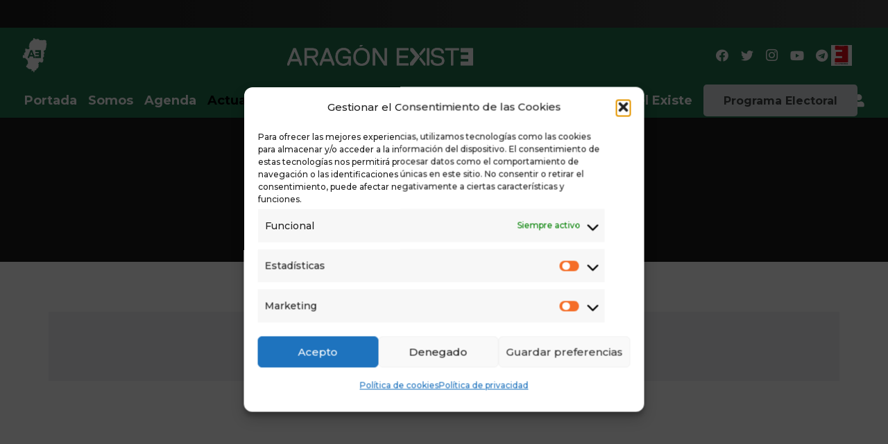

--- FILE ---
content_type: text/html; charset=utf-8
request_url: https://www.google.com/recaptcha/api2/anchor?ar=1&k=6LcS99QlAAAAAN8KTLkXs-RFI6zXKFC6W-UkfTJG&co=aHR0cHM6Ly9hcmFnb25leGlzdGUub3JnOjQ0Mw..&hl=en&v=PoyoqOPhxBO7pBk68S4YbpHZ&size=invisible&anchor-ms=20000&execute-ms=30000&cb=ep3mgyu3qf85
body_size: 49771
content:
<!DOCTYPE HTML><html dir="ltr" lang="en"><head><meta http-equiv="Content-Type" content="text/html; charset=UTF-8">
<meta http-equiv="X-UA-Compatible" content="IE=edge">
<title>reCAPTCHA</title>
<style type="text/css">
/* cyrillic-ext */
@font-face {
  font-family: 'Roboto';
  font-style: normal;
  font-weight: 400;
  font-stretch: 100%;
  src: url(//fonts.gstatic.com/s/roboto/v48/KFO7CnqEu92Fr1ME7kSn66aGLdTylUAMa3GUBHMdazTgWw.woff2) format('woff2');
  unicode-range: U+0460-052F, U+1C80-1C8A, U+20B4, U+2DE0-2DFF, U+A640-A69F, U+FE2E-FE2F;
}
/* cyrillic */
@font-face {
  font-family: 'Roboto';
  font-style: normal;
  font-weight: 400;
  font-stretch: 100%;
  src: url(//fonts.gstatic.com/s/roboto/v48/KFO7CnqEu92Fr1ME7kSn66aGLdTylUAMa3iUBHMdazTgWw.woff2) format('woff2');
  unicode-range: U+0301, U+0400-045F, U+0490-0491, U+04B0-04B1, U+2116;
}
/* greek-ext */
@font-face {
  font-family: 'Roboto';
  font-style: normal;
  font-weight: 400;
  font-stretch: 100%;
  src: url(//fonts.gstatic.com/s/roboto/v48/KFO7CnqEu92Fr1ME7kSn66aGLdTylUAMa3CUBHMdazTgWw.woff2) format('woff2');
  unicode-range: U+1F00-1FFF;
}
/* greek */
@font-face {
  font-family: 'Roboto';
  font-style: normal;
  font-weight: 400;
  font-stretch: 100%;
  src: url(//fonts.gstatic.com/s/roboto/v48/KFO7CnqEu92Fr1ME7kSn66aGLdTylUAMa3-UBHMdazTgWw.woff2) format('woff2');
  unicode-range: U+0370-0377, U+037A-037F, U+0384-038A, U+038C, U+038E-03A1, U+03A3-03FF;
}
/* math */
@font-face {
  font-family: 'Roboto';
  font-style: normal;
  font-weight: 400;
  font-stretch: 100%;
  src: url(//fonts.gstatic.com/s/roboto/v48/KFO7CnqEu92Fr1ME7kSn66aGLdTylUAMawCUBHMdazTgWw.woff2) format('woff2');
  unicode-range: U+0302-0303, U+0305, U+0307-0308, U+0310, U+0312, U+0315, U+031A, U+0326-0327, U+032C, U+032F-0330, U+0332-0333, U+0338, U+033A, U+0346, U+034D, U+0391-03A1, U+03A3-03A9, U+03B1-03C9, U+03D1, U+03D5-03D6, U+03F0-03F1, U+03F4-03F5, U+2016-2017, U+2034-2038, U+203C, U+2040, U+2043, U+2047, U+2050, U+2057, U+205F, U+2070-2071, U+2074-208E, U+2090-209C, U+20D0-20DC, U+20E1, U+20E5-20EF, U+2100-2112, U+2114-2115, U+2117-2121, U+2123-214F, U+2190, U+2192, U+2194-21AE, U+21B0-21E5, U+21F1-21F2, U+21F4-2211, U+2213-2214, U+2216-22FF, U+2308-230B, U+2310, U+2319, U+231C-2321, U+2336-237A, U+237C, U+2395, U+239B-23B7, U+23D0, U+23DC-23E1, U+2474-2475, U+25AF, U+25B3, U+25B7, U+25BD, U+25C1, U+25CA, U+25CC, U+25FB, U+266D-266F, U+27C0-27FF, U+2900-2AFF, U+2B0E-2B11, U+2B30-2B4C, U+2BFE, U+3030, U+FF5B, U+FF5D, U+1D400-1D7FF, U+1EE00-1EEFF;
}
/* symbols */
@font-face {
  font-family: 'Roboto';
  font-style: normal;
  font-weight: 400;
  font-stretch: 100%;
  src: url(//fonts.gstatic.com/s/roboto/v48/KFO7CnqEu92Fr1ME7kSn66aGLdTylUAMaxKUBHMdazTgWw.woff2) format('woff2');
  unicode-range: U+0001-000C, U+000E-001F, U+007F-009F, U+20DD-20E0, U+20E2-20E4, U+2150-218F, U+2190, U+2192, U+2194-2199, U+21AF, U+21E6-21F0, U+21F3, U+2218-2219, U+2299, U+22C4-22C6, U+2300-243F, U+2440-244A, U+2460-24FF, U+25A0-27BF, U+2800-28FF, U+2921-2922, U+2981, U+29BF, U+29EB, U+2B00-2BFF, U+4DC0-4DFF, U+FFF9-FFFB, U+10140-1018E, U+10190-1019C, U+101A0, U+101D0-101FD, U+102E0-102FB, U+10E60-10E7E, U+1D2C0-1D2D3, U+1D2E0-1D37F, U+1F000-1F0FF, U+1F100-1F1AD, U+1F1E6-1F1FF, U+1F30D-1F30F, U+1F315, U+1F31C, U+1F31E, U+1F320-1F32C, U+1F336, U+1F378, U+1F37D, U+1F382, U+1F393-1F39F, U+1F3A7-1F3A8, U+1F3AC-1F3AF, U+1F3C2, U+1F3C4-1F3C6, U+1F3CA-1F3CE, U+1F3D4-1F3E0, U+1F3ED, U+1F3F1-1F3F3, U+1F3F5-1F3F7, U+1F408, U+1F415, U+1F41F, U+1F426, U+1F43F, U+1F441-1F442, U+1F444, U+1F446-1F449, U+1F44C-1F44E, U+1F453, U+1F46A, U+1F47D, U+1F4A3, U+1F4B0, U+1F4B3, U+1F4B9, U+1F4BB, U+1F4BF, U+1F4C8-1F4CB, U+1F4D6, U+1F4DA, U+1F4DF, U+1F4E3-1F4E6, U+1F4EA-1F4ED, U+1F4F7, U+1F4F9-1F4FB, U+1F4FD-1F4FE, U+1F503, U+1F507-1F50B, U+1F50D, U+1F512-1F513, U+1F53E-1F54A, U+1F54F-1F5FA, U+1F610, U+1F650-1F67F, U+1F687, U+1F68D, U+1F691, U+1F694, U+1F698, U+1F6AD, U+1F6B2, U+1F6B9-1F6BA, U+1F6BC, U+1F6C6-1F6CF, U+1F6D3-1F6D7, U+1F6E0-1F6EA, U+1F6F0-1F6F3, U+1F6F7-1F6FC, U+1F700-1F7FF, U+1F800-1F80B, U+1F810-1F847, U+1F850-1F859, U+1F860-1F887, U+1F890-1F8AD, U+1F8B0-1F8BB, U+1F8C0-1F8C1, U+1F900-1F90B, U+1F93B, U+1F946, U+1F984, U+1F996, U+1F9E9, U+1FA00-1FA6F, U+1FA70-1FA7C, U+1FA80-1FA89, U+1FA8F-1FAC6, U+1FACE-1FADC, U+1FADF-1FAE9, U+1FAF0-1FAF8, U+1FB00-1FBFF;
}
/* vietnamese */
@font-face {
  font-family: 'Roboto';
  font-style: normal;
  font-weight: 400;
  font-stretch: 100%;
  src: url(//fonts.gstatic.com/s/roboto/v48/KFO7CnqEu92Fr1ME7kSn66aGLdTylUAMa3OUBHMdazTgWw.woff2) format('woff2');
  unicode-range: U+0102-0103, U+0110-0111, U+0128-0129, U+0168-0169, U+01A0-01A1, U+01AF-01B0, U+0300-0301, U+0303-0304, U+0308-0309, U+0323, U+0329, U+1EA0-1EF9, U+20AB;
}
/* latin-ext */
@font-face {
  font-family: 'Roboto';
  font-style: normal;
  font-weight: 400;
  font-stretch: 100%;
  src: url(//fonts.gstatic.com/s/roboto/v48/KFO7CnqEu92Fr1ME7kSn66aGLdTylUAMa3KUBHMdazTgWw.woff2) format('woff2');
  unicode-range: U+0100-02BA, U+02BD-02C5, U+02C7-02CC, U+02CE-02D7, U+02DD-02FF, U+0304, U+0308, U+0329, U+1D00-1DBF, U+1E00-1E9F, U+1EF2-1EFF, U+2020, U+20A0-20AB, U+20AD-20C0, U+2113, U+2C60-2C7F, U+A720-A7FF;
}
/* latin */
@font-face {
  font-family: 'Roboto';
  font-style: normal;
  font-weight: 400;
  font-stretch: 100%;
  src: url(//fonts.gstatic.com/s/roboto/v48/KFO7CnqEu92Fr1ME7kSn66aGLdTylUAMa3yUBHMdazQ.woff2) format('woff2');
  unicode-range: U+0000-00FF, U+0131, U+0152-0153, U+02BB-02BC, U+02C6, U+02DA, U+02DC, U+0304, U+0308, U+0329, U+2000-206F, U+20AC, U+2122, U+2191, U+2193, U+2212, U+2215, U+FEFF, U+FFFD;
}
/* cyrillic-ext */
@font-face {
  font-family: 'Roboto';
  font-style: normal;
  font-weight: 500;
  font-stretch: 100%;
  src: url(//fonts.gstatic.com/s/roboto/v48/KFO7CnqEu92Fr1ME7kSn66aGLdTylUAMa3GUBHMdazTgWw.woff2) format('woff2');
  unicode-range: U+0460-052F, U+1C80-1C8A, U+20B4, U+2DE0-2DFF, U+A640-A69F, U+FE2E-FE2F;
}
/* cyrillic */
@font-face {
  font-family: 'Roboto';
  font-style: normal;
  font-weight: 500;
  font-stretch: 100%;
  src: url(//fonts.gstatic.com/s/roboto/v48/KFO7CnqEu92Fr1ME7kSn66aGLdTylUAMa3iUBHMdazTgWw.woff2) format('woff2');
  unicode-range: U+0301, U+0400-045F, U+0490-0491, U+04B0-04B1, U+2116;
}
/* greek-ext */
@font-face {
  font-family: 'Roboto';
  font-style: normal;
  font-weight: 500;
  font-stretch: 100%;
  src: url(//fonts.gstatic.com/s/roboto/v48/KFO7CnqEu92Fr1ME7kSn66aGLdTylUAMa3CUBHMdazTgWw.woff2) format('woff2');
  unicode-range: U+1F00-1FFF;
}
/* greek */
@font-face {
  font-family: 'Roboto';
  font-style: normal;
  font-weight: 500;
  font-stretch: 100%;
  src: url(//fonts.gstatic.com/s/roboto/v48/KFO7CnqEu92Fr1ME7kSn66aGLdTylUAMa3-UBHMdazTgWw.woff2) format('woff2');
  unicode-range: U+0370-0377, U+037A-037F, U+0384-038A, U+038C, U+038E-03A1, U+03A3-03FF;
}
/* math */
@font-face {
  font-family: 'Roboto';
  font-style: normal;
  font-weight: 500;
  font-stretch: 100%;
  src: url(//fonts.gstatic.com/s/roboto/v48/KFO7CnqEu92Fr1ME7kSn66aGLdTylUAMawCUBHMdazTgWw.woff2) format('woff2');
  unicode-range: U+0302-0303, U+0305, U+0307-0308, U+0310, U+0312, U+0315, U+031A, U+0326-0327, U+032C, U+032F-0330, U+0332-0333, U+0338, U+033A, U+0346, U+034D, U+0391-03A1, U+03A3-03A9, U+03B1-03C9, U+03D1, U+03D5-03D6, U+03F0-03F1, U+03F4-03F5, U+2016-2017, U+2034-2038, U+203C, U+2040, U+2043, U+2047, U+2050, U+2057, U+205F, U+2070-2071, U+2074-208E, U+2090-209C, U+20D0-20DC, U+20E1, U+20E5-20EF, U+2100-2112, U+2114-2115, U+2117-2121, U+2123-214F, U+2190, U+2192, U+2194-21AE, U+21B0-21E5, U+21F1-21F2, U+21F4-2211, U+2213-2214, U+2216-22FF, U+2308-230B, U+2310, U+2319, U+231C-2321, U+2336-237A, U+237C, U+2395, U+239B-23B7, U+23D0, U+23DC-23E1, U+2474-2475, U+25AF, U+25B3, U+25B7, U+25BD, U+25C1, U+25CA, U+25CC, U+25FB, U+266D-266F, U+27C0-27FF, U+2900-2AFF, U+2B0E-2B11, U+2B30-2B4C, U+2BFE, U+3030, U+FF5B, U+FF5D, U+1D400-1D7FF, U+1EE00-1EEFF;
}
/* symbols */
@font-face {
  font-family: 'Roboto';
  font-style: normal;
  font-weight: 500;
  font-stretch: 100%;
  src: url(//fonts.gstatic.com/s/roboto/v48/KFO7CnqEu92Fr1ME7kSn66aGLdTylUAMaxKUBHMdazTgWw.woff2) format('woff2');
  unicode-range: U+0001-000C, U+000E-001F, U+007F-009F, U+20DD-20E0, U+20E2-20E4, U+2150-218F, U+2190, U+2192, U+2194-2199, U+21AF, U+21E6-21F0, U+21F3, U+2218-2219, U+2299, U+22C4-22C6, U+2300-243F, U+2440-244A, U+2460-24FF, U+25A0-27BF, U+2800-28FF, U+2921-2922, U+2981, U+29BF, U+29EB, U+2B00-2BFF, U+4DC0-4DFF, U+FFF9-FFFB, U+10140-1018E, U+10190-1019C, U+101A0, U+101D0-101FD, U+102E0-102FB, U+10E60-10E7E, U+1D2C0-1D2D3, U+1D2E0-1D37F, U+1F000-1F0FF, U+1F100-1F1AD, U+1F1E6-1F1FF, U+1F30D-1F30F, U+1F315, U+1F31C, U+1F31E, U+1F320-1F32C, U+1F336, U+1F378, U+1F37D, U+1F382, U+1F393-1F39F, U+1F3A7-1F3A8, U+1F3AC-1F3AF, U+1F3C2, U+1F3C4-1F3C6, U+1F3CA-1F3CE, U+1F3D4-1F3E0, U+1F3ED, U+1F3F1-1F3F3, U+1F3F5-1F3F7, U+1F408, U+1F415, U+1F41F, U+1F426, U+1F43F, U+1F441-1F442, U+1F444, U+1F446-1F449, U+1F44C-1F44E, U+1F453, U+1F46A, U+1F47D, U+1F4A3, U+1F4B0, U+1F4B3, U+1F4B9, U+1F4BB, U+1F4BF, U+1F4C8-1F4CB, U+1F4D6, U+1F4DA, U+1F4DF, U+1F4E3-1F4E6, U+1F4EA-1F4ED, U+1F4F7, U+1F4F9-1F4FB, U+1F4FD-1F4FE, U+1F503, U+1F507-1F50B, U+1F50D, U+1F512-1F513, U+1F53E-1F54A, U+1F54F-1F5FA, U+1F610, U+1F650-1F67F, U+1F687, U+1F68D, U+1F691, U+1F694, U+1F698, U+1F6AD, U+1F6B2, U+1F6B9-1F6BA, U+1F6BC, U+1F6C6-1F6CF, U+1F6D3-1F6D7, U+1F6E0-1F6EA, U+1F6F0-1F6F3, U+1F6F7-1F6FC, U+1F700-1F7FF, U+1F800-1F80B, U+1F810-1F847, U+1F850-1F859, U+1F860-1F887, U+1F890-1F8AD, U+1F8B0-1F8BB, U+1F8C0-1F8C1, U+1F900-1F90B, U+1F93B, U+1F946, U+1F984, U+1F996, U+1F9E9, U+1FA00-1FA6F, U+1FA70-1FA7C, U+1FA80-1FA89, U+1FA8F-1FAC6, U+1FACE-1FADC, U+1FADF-1FAE9, U+1FAF0-1FAF8, U+1FB00-1FBFF;
}
/* vietnamese */
@font-face {
  font-family: 'Roboto';
  font-style: normal;
  font-weight: 500;
  font-stretch: 100%;
  src: url(//fonts.gstatic.com/s/roboto/v48/KFO7CnqEu92Fr1ME7kSn66aGLdTylUAMa3OUBHMdazTgWw.woff2) format('woff2');
  unicode-range: U+0102-0103, U+0110-0111, U+0128-0129, U+0168-0169, U+01A0-01A1, U+01AF-01B0, U+0300-0301, U+0303-0304, U+0308-0309, U+0323, U+0329, U+1EA0-1EF9, U+20AB;
}
/* latin-ext */
@font-face {
  font-family: 'Roboto';
  font-style: normal;
  font-weight: 500;
  font-stretch: 100%;
  src: url(//fonts.gstatic.com/s/roboto/v48/KFO7CnqEu92Fr1ME7kSn66aGLdTylUAMa3KUBHMdazTgWw.woff2) format('woff2');
  unicode-range: U+0100-02BA, U+02BD-02C5, U+02C7-02CC, U+02CE-02D7, U+02DD-02FF, U+0304, U+0308, U+0329, U+1D00-1DBF, U+1E00-1E9F, U+1EF2-1EFF, U+2020, U+20A0-20AB, U+20AD-20C0, U+2113, U+2C60-2C7F, U+A720-A7FF;
}
/* latin */
@font-face {
  font-family: 'Roboto';
  font-style: normal;
  font-weight: 500;
  font-stretch: 100%;
  src: url(//fonts.gstatic.com/s/roboto/v48/KFO7CnqEu92Fr1ME7kSn66aGLdTylUAMa3yUBHMdazQ.woff2) format('woff2');
  unicode-range: U+0000-00FF, U+0131, U+0152-0153, U+02BB-02BC, U+02C6, U+02DA, U+02DC, U+0304, U+0308, U+0329, U+2000-206F, U+20AC, U+2122, U+2191, U+2193, U+2212, U+2215, U+FEFF, U+FFFD;
}
/* cyrillic-ext */
@font-face {
  font-family: 'Roboto';
  font-style: normal;
  font-weight: 900;
  font-stretch: 100%;
  src: url(//fonts.gstatic.com/s/roboto/v48/KFO7CnqEu92Fr1ME7kSn66aGLdTylUAMa3GUBHMdazTgWw.woff2) format('woff2');
  unicode-range: U+0460-052F, U+1C80-1C8A, U+20B4, U+2DE0-2DFF, U+A640-A69F, U+FE2E-FE2F;
}
/* cyrillic */
@font-face {
  font-family: 'Roboto';
  font-style: normal;
  font-weight: 900;
  font-stretch: 100%;
  src: url(//fonts.gstatic.com/s/roboto/v48/KFO7CnqEu92Fr1ME7kSn66aGLdTylUAMa3iUBHMdazTgWw.woff2) format('woff2');
  unicode-range: U+0301, U+0400-045F, U+0490-0491, U+04B0-04B1, U+2116;
}
/* greek-ext */
@font-face {
  font-family: 'Roboto';
  font-style: normal;
  font-weight: 900;
  font-stretch: 100%;
  src: url(//fonts.gstatic.com/s/roboto/v48/KFO7CnqEu92Fr1ME7kSn66aGLdTylUAMa3CUBHMdazTgWw.woff2) format('woff2');
  unicode-range: U+1F00-1FFF;
}
/* greek */
@font-face {
  font-family: 'Roboto';
  font-style: normal;
  font-weight: 900;
  font-stretch: 100%;
  src: url(//fonts.gstatic.com/s/roboto/v48/KFO7CnqEu92Fr1ME7kSn66aGLdTylUAMa3-UBHMdazTgWw.woff2) format('woff2');
  unicode-range: U+0370-0377, U+037A-037F, U+0384-038A, U+038C, U+038E-03A1, U+03A3-03FF;
}
/* math */
@font-face {
  font-family: 'Roboto';
  font-style: normal;
  font-weight: 900;
  font-stretch: 100%;
  src: url(//fonts.gstatic.com/s/roboto/v48/KFO7CnqEu92Fr1ME7kSn66aGLdTylUAMawCUBHMdazTgWw.woff2) format('woff2');
  unicode-range: U+0302-0303, U+0305, U+0307-0308, U+0310, U+0312, U+0315, U+031A, U+0326-0327, U+032C, U+032F-0330, U+0332-0333, U+0338, U+033A, U+0346, U+034D, U+0391-03A1, U+03A3-03A9, U+03B1-03C9, U+03D1, U+03D5-03D6, U+03F0-03F1, U+03F4-03F5, U+2016-2017, U+2034-2038, U+203C, U+2040, U+2043, U+2047, U+2050, U+2057, U+205F, U+2070-2071, U+2074-208E, U+2090-209C, U+20D0-20DC, U+20E1, U+20E5-20EF, U+2100-2112, U+2114-2115, U+2117-2121, U+2123-214F, U+2190, U+2192, U+2194-21AE, U+21B0-21E5, U+21F1-21F2, U+21F4-2211, U+2213-2214, U+2216-22FF, U+2308-230B, U+2310, U+2319, U+231C-2321, U+2336-237A, U+237C, U+2395, U+239B-23B7, U+23D0, U+23DC-23E1, U+2474-2475, U+25AF, U+25B3, U+25B7, U+25BD, U+25C1, U+25CA, U+25CC, U+25FB, U+266D-266F, U+27C0-27FF, U+2900-2AFF, U+2B0E-2B11, U+2B30-2B4C, U+2BFE, U+3030, U+FF5B, U+FF5D, U+1D400-1D7FF, U+1EE00-1EEFF;
}
/* symbols */
@font-face {
  font-family: 'Roboto';
  font-style: normal;
  font-weight: 900;
  font-stretch: 100%;
  src: url(//fonts.gstatic.com/s/roboto/v48/KFO7CnqEu92Fr1ME7kSn66aGLdTylUAMaxKUBHMdazTgWw.woff2) format('woff2');
  unicode-range: U+0001-000C, U+000E-001F, U+007F-009F, U+20DD-20E0, U+20E2-20E4, U+2150-218F, U+2190, U+2192, U+2194-2199, U+21AF, U+21E6-21F0, U+21F3, U+2218-2219, U+2299, U+22C4-22C6, U+2300-243F, U+2440-244A, U+2460-24FF, U+25A0-27BF, U+2800-28FF, U+2921-2922, U+2981, U+29BF, U+29EB, U+2B00-2BFF, U+4DC0-4DFF, U+FFF9-FFFB, U+10140-1018E, U+10190-1019C, U+101A0, U+101D0-101FD, U+102E0-102FB, U+10E60-10E7E, U+1D2C0-1D2D3, U+1D2E0-1D37F, U+1F000-1F0FF, U+1F100-1F1AD, U+1F1E6-1F1FF, U+1F30D-1F30F, U+1F315, U+1F31C, U+1F31E, U+1F320-1F32C, U+1F336, U+1F378, U+1F37D, U+1F382, U+1F393-1F39F, U+1F3A7-1F3A8, U+1F3AC-1F3AF, U+1F3C2, U+1F3C4-1F3C6, U+1F3CA-1F3CE, U+1F3D4-1F3E0, U+1F3ED, U+1F3F1-1F3F3, U+1F3F5-1F3F7, U+1F408, U+1F415, U+1F41F, U+1F426, U+1F43F, U+1F441-1F442, U+1F444, U+1F446-1F449, U+1F44C-1F44E, U+1F453, U+1F46A, U+1F47D, U+1F4A3, U+1F4B0, U+1F4B3, U+1F4B9, U+1F4BB, U+1F4BF, U+1F4C8-1F4CB, U+1F4D6, U+1F4DA, U+1F4DF, U+1F4E3-1F4E6, U+1F4EA-1F4ED, U+1F4F7, U+1F4F9-1F4FB, U+1F4FD-1F4FE, U+1F503, U+1F507-1F50B, U+1F50D, U+1F512-1F513, U+1F53E-1F54A, U+1F54F-1F5FA, U+1F610, U+1F650-1F67F, U+1F687, U+1F68D, U+1F691, U+1F694, U+1F698, U+1F6AD, U+1F6B2, U+1F6B9-1F6BA, U+1F6BC, U+1F6C6-1F6CF, U+1F6D3-1F6D7, U+1F6E0-1F6EA, U+1F6F0-1F6F3, U+1F6F7-1F6FC, U+1F700-1F7FF, U+1F800-1F80B, U+1F810-1F847, U+1F850-1F859, U+1F860-1F887, U+1F890-1F8AD, U+1F8B0-1F8BB, U+1F8C0-1F8C1, U+1F900-1F90B, U+1F93B, U+1F946, U+1F984, U+1F996, U+1F9E9, U+1FA00-1FA6F, U+1FA70-1FA7C, U+1FA80-1FA89, U+1FA8F-1FAC6, U+1FACE-1FADC, U+1FADF-1FAE9, U+1FAF0-1FAF8, U+1FB00-1FBFF;
}
/* vietnamese */
@font-face {
  font-family: 'Roboto';
  font-style: normal;
  font-weight: 900;
  font-stretch: 100%;
  src: url(//fonts.gstatic.com/s/roboto/v48/KFO7CnqEu92Fr1ME7kSn66aGLdTylUAMa3OUBHMdazTgWw.woff2) format('woff2');
  unicode-range: U+0102-0103, U+0110-0111, U+0128-0129, U+0168-0169, U+01A0-01A1, U+01AF-01B0, U+0300-0301, U+0303-0304, U+0308-0309, U+0323, U+0329, U+1EA0-1EF9, U+20AB;
}
/* latin-ext */
@font-face {
  font-family: 'Roboto';
  font-style: normal;
  font-weight: 900;
  font-stretch: 100%;
  src: url(//fonts.gstatic.com/s/roboto/v48/KFO7CnqEu92Fr1ME7kSn66aGLdTylUAMa3KUBHMdazTgWw.woff2) format('woff2');
  unicode-range: U+0100-02BA, U+02BD-02C5, U+02C7-02CC, U+02CE-02D7, U+02DD-02FF, U+0304, U+0308, U+0329, U+1D00-1DBF, U+1E00-1E9F, U+1EF2-1EFF, U+2020, U+20A0-20AB, U+20AD-20C0, U+2113, U+2C60-2C7F, U+A720-A7FF;
}
/* latin */
@font-face {
  font-family: 'Roboto';
  font-style: normal;
  font-weight: 900;
  font-stretch: 100%;
  src: url(//fonts.gstatic.com/s/roboto/v48/KFO7CnqEu92Fr1ME7kSn66aGLdTylUAMa3yUBHMdazQ.woff2) format('woff2');
  unicode-range: U+0000-00FF, U+0131, U+0152-0153, U+02BB-02BC, U+02C6, U+02DA, U+02DC, U+0304, U+0308, U+0329, U+2000-206F, U+20AC, U+2122, U+2191, U+2193, U+2212, U+2215, U+FEFF, U+FFFD;
}

</style>
<link rel="stylesheet" type="text/css" href="https://www.gstatic.com/recaptcha/releases/PoyoqOPhxBO7pBk68S4YbpHZ/styles__ltr.css">
<script nonce="TixPDU2Krle6--qTWLzugg" type="text/javascript">window['__recaptcha_api'] = 'https://www.google.com/recaptcha/api2/';</script>
<script type="text/javascript" src="https://www.gstatic.com/recaptcha/releases/PoyoqOPhxBO7pBk68S4YbpHZ/recaptcha__en.js" nonce="TixPDU2Krle6--qTWLzugg">
      
    </script></head>
<body><div id="rc-anchor-alert" class="rc-anchor-alert"></div>
<input type="hidden" id="recaptcha-token" value="[base64]">
<script type="text/javascript" nonce="TixPDU2Krle6--qTWLzugg">
      recaptcha.anchor.Main.init("[\x22ainput\x22,[\x22bgdata\x22,\x22\x22,\[base64]/[base64]/[base64]/ZyhXLGgpOnEoW04sMjEsbF0sVywwKSxoKSxmYWxzZSxmYWxzZSl9Y2F0Y2goayl7RygzNTgsVyk/[base64]/[base64]/[base64]/[base64]/[base64]/[base64]/[base64]/bmV3IEJbT10oRFswXSk6dz09Mj9uZXcgQltPXShEWzBdLERbMV0pOnc9PTM/bmV3IEJbT10oRFswXSxEWzFdLERbMl0pOnc9PTQ/[base64]/[base64]/[base64]/[base64]/[base64]\\u003d\x22,\[base64]\\u003d\x22,\x22QcORL8OCLcKvDyLDtcOrXFt1NyBDwo9iBBFoHMKOwoJ9eBZOw4wGw7vCqzzDqFFYwo10bzrCj8KjwrE/GMOlwoohworDlk3CsxBuPVfCg8KOC8OyEXrDqFPDoi02w7/CqnB2J8Kjwol8XAvDiMOowovDoMOkw7DCpMOSb8OAHMK2UcO5ZMOAwo5EYMKJTywIwpHDpGrDuMKxRcOLw7g0eMOlT8OAw5hEw70dwq/CncKbVxrDuzbCnQ4WwqTCtEXCrsOxVcOWwqsfZsKMGSZBw6oMdMOyMCAWcn1bwr3CgcKgw7nDk0EGR8KSwoxdIUTDgB4NVMOmSsKVwp98wpFcw6FPwqzDqcKbMsOnT8Kxwr/DpVnDmF46wqPCqMKQAcOcRsOBRcO7QcOAKsKASsO4IzFSfcONOAtaPkM/[base64]/[base64]/[base64]/YMKlIkbCmhrDsEovUMKfTXDCoRJkI8K3OsKNw7PCqwTDqHI9wqEEwppRw7Nkw7rDtsO1w6/DlsKFfBfDpho2U11RFxI0woBfwokMwq1Gw5tdLh7Ctj3Cj8K0wosjw4liw4fCkVQAw4bCownDm8Kaw7/CrkrDqSLCuMOdFTdHM8OHw7NDwqjCtcOawoEtwrZLw5sxSMOjwqXDq8KAMFDCkMOnwow1w5rDmTsWw6rDn8KeCEQzfynCsDNycMOFW0HDlsKQwqzCkz/Cm8OYw7LCh8KowpI3RMKUZ8KVAcOZwqrDt2h2wpRgwp/Ct2k3OMKaZ8K2RijCsH0ZJsKVwq/DrMOrHhcWPU3Ckn/CvnbCp14kO8ObfMOlV1TCqGTDqQbDjWHDmMORT8OCwqLCg8OXwrV4GBbDj8OSNMOfwpHCs8K7F8O4YABsS3HDmcOyF8ObKn0Ew5lVw4rDgW8cw5rDjsKdwp0cwpkCfEQ5OBJEwrxnwrzCrngVG8Ovw6zDvAcHDi/DrA4MK8KgY8OrQQ3DkcKHwpA3E8KnCwN4w58bw7/Dk8OoOzvCkGvCncKmFUolw5LCqsOYw7bCv8Ouwp/CgSECwo3CrjPCkMOjJlViRQIkwrXCusOywpXCnMK5wpMDRzZLYVskwrbCvXDDgkrCjcOvw5PDtsKFaSnDsXTChMO2w6/[base64]/DjMKmw4otJ8Klw4PDuXrCvMK8cQIBC8OLW8OBwpvDg8KTwqU6wp/DklU3w7HDhsKkw7RqO8OtCMKYNU/CscO2JMKCwo08ZmkXScKSw5JqwrxmGMK9L8K6wrPDhwjCp8K0LMOYa3/[base64]/Ckm4mw4PDtWEewqDDv39fwrd1FBnCl3zDqcK0wqDCoMK2wpZ5w5fCo8KDeWbDl8KiXMKCwrlXwpsEw4XCvDsGwpIVwqLDiwJ0w7fDhsOPwqxtVADDnVo3w6TCp2vDtUrCnsO/[base64]/[base64]/CjXpMwpLCuBDCkcO7KMOoL8OaT2FyA8K/wojDqMOywrJnAMO0UsKFVcOkIMKNwp5rwo4hw5fCgGwhwqLDgiNAwrPCsmxjw4fDqTNnUkUvV8Kqw5lOF8KwEcK0c8KHJsKjaGMEw5dsBjbCnsK6wqrDoj3Dq2w0w5RnH8OBJcK8wqTDvkF/fcOrwp3CqjtSwoLCusOGwr8zwpfCj8KVVS/DkMOzGmUMwq/[base64]/[base64]/wq/CmRHDmC8EBcO8BcOIw48KW8OjwpHDisO9wojDisOzODVyURrDhVfCusOtwrPCqCRLw5jChsOlXEbCvsKKBsOGP8OXw7/DtCTCuD9lbXbCsFojwpHCg3BEe8KtScK1a2XDqnfCiGYfWcO5AsK/[base64]/CiMKSwo1pwrjCuxfClsODFAU5JHnDjsOoUSVPw7TDoQ3DgcOvw75vb2Ujwq0xOMKjX8Oqw4gIwoAZH8KMw7nChcOiGcKbwpRuFATDtGpDHMK5VB/[base64]/[base64]/P8KAT8KCw6bCjcOPUMOHRcO8wqI/b2jCs8OWwpHCq8O4woxWwr3ClGpvAcOoYjLCjsK0DHNRwpllwoN6O8Khw4c4w7V/wrfCoGfCi8KnfcKIw5ALwrpewrjCumATwrzDi1vCs8Opw79bfghxwpzDl0MawoF6YcOrw5/CrF1/w7fDoMKdOMKCBiDDvwjCsH4xwqwowo0dKcO2UG9vwpLDisOhw4TDtsKjwpzDncOFdsK1dsKIw6XCrMK1wpnDmcKnBMOjwrwEwodiWsOWw6/CrcOvwpnDssKPw4fCkyRswpPDqlhwFWzChCjCux8twobCjMORb8OawrjDlMK/w4UOU2bCvATCl8KewobCjxYdwpIzX8Olw7nCk8Kmw6fCt8KQL8O/O8K5w7jDosOVw5TDgSbCjFx6w7PCvg3CgHBHw5fCsj5Pwo/Di2tBwrLChmLDrkXDj8KyOMKpD8KhQcOqw6oNwqzClnTCqsOxwqdVw4ohYw9PwrdOIGxyw6dkwrhjw5oIw7TCq8OHb8OgwojDusKaDsK/P0BaIsKUbzbDu2nDpB/Cr8KURsOFNMO7wps/w5fCr0LCisOvwrvDgcOPaV9iwpMAwrnDlsKSw7gjBVIZAsKWSCXCu8OBSnjDlcKMTMKZd1/[base64]/DocK1ZBNIQGzDgcO3wozClcOuw7LCnMOCw6V5L1zDnMOIRsOew5fCqidhbMKDw6oTEGXDpsKhwrHDnivCosKeMyrDuzTChVJUXMOMPiLDvMKEw7EIwq/Ds007AUABH8OXwr8XU8Oow58nVnXClsKGUmzClsOow6ZLw6XDtMKLw6h2THUgw4/CvWxGw4RpQ3g+w4PDpcKvw4LDqMKuwr8KwpzClHQAwr3CkcK0OcOrw794TMOFA0PDu33CvcKrw7PConlwasO2w5dWDXA7XFrCncOGbm7DmMKjwrcKw4ENLGjDgAUBwoLDtsKUw7DCnMKmw6BdbHsIN34keQHCu8O3WXFtw5PCmjPCumojwqsywrAgwq/DlMK0wrsPw5/Dg8K7wojDhiDDjjHDiGtJwo9CZnHCtMOgw5PCr8KTw6TCtMOjb8KBTMOYw4fCnXzCjsKdwrNDwrzCmldDw5/[base64]/DrHrDnnLClXXDhMKNJzfDgsK7wp/Dn34swp4ADMKuw5ZzJsKWfMO5w7DCh8KoCSnDrMKDw71qw7BGw7TDlDNZU3nDqMO7wqrCo05YF8OMwpfCi8KzTRnDhcOCw4V4UsO0w5krEsKRw7YwNMKdXQDCpcKYe8KaN1bCpTh/wqUuHiXCucK/wpzDrMOtwpTDr8K1Vk0zwqHDksK3wpkXSXrDncOjVkzDh8KHUEDDgcKDw5EEZMKeNsKhwr8aak/DosKYw6vDnQ3CmcKbw5rCv1PDhcKQwphzbll1G04Dwo3DjsOEVBjDkQkidMOtw4hkw6QJw49SGC3Ct8OdHA/[base64]/Dk8KVwobCsmxlw47Dh8OiA8KpXcOSwpDDhXBQwqvChBbDqsOiwofClMOgKMKKPhsFwprCnz9wwqwTwolqKncCUCTDjcONwohIUipzw4/CqCnDtgfDjBoWP09iHVYPwoJEw5rCqMOOwqHCrsKsb8Ozw6VGw7ojwo9CwqXCiMO7w4/[base64]/X8KjHxdzNcKIwpzClsK+e8O2e8OWw5fCu8K0e8KbHMKiw68OwronwpvClcKVw78xwrxPw7LDtcK9JcKlR8K/R2vDkcKTwr5yKFfCpMKTLk3DrGXDrU7CqC8XXz3DswHDumlMLEd2TcOEYcOFw4JvMmrCplp0CMKnaGZXwqQ+w5bDj8O7CcK2wovDscKxw6F0wr9dYcKwNDHDmcKdZ8OBw7bDuUvCo8O1wrUdPsORH2nClcO/OGxyMcO0w6XCoSzCmsObXm4gwpzDuErCs8OQwq/Dj8OsIhHDlcKbw6PCkXXDqgEEw7zCtcKBwpwQw6tIwprCvsKrwpnDmXnDksOOwrfDr0kmwpMjw7J2w4/DjsOYHcKGwpUof8Owf8KsDxrCpMKLw7cow6XCjmTCpmo9XAnCrDAjwqfDoxYQQi/Cpw7Ct8KTRsKJwpcpYgTDvMKMNHE/[base64]/Co3jDoG5qc8OJwpLChwwmbh9Xw7zDqMOiwro6wpY5wqvDgWMUw43Dp8Krwq42NyrDkcKUcxZrNn/DoMOBwpY5w4VMPMOVe2fCmEwWQcKHw5LDjFVdBEUGw4bCqhIowoMRw5vChnDDhQZ+OcOaRQfCkcKrwq0BTSHDuhzCtRtiwoTDkMKiXMOiw5lxw4TCgcKrP2xqP8O0w7XCuMKJTcOXdRLCikodRcORw4/Cthpww7EKwpM2QGvDr8KDQFfDhG17UcOxw7kdTmTCjUrDmsKTw4XDiw/CnsKkw5lEwoDDhBBJIE8Xf3ozw4R5w4vCpgXCmSrDslV7w49ldWoKMUHDvsOvOMOvw6g5Dh9cOTfDgcK8YRx6BG0mbMOxcMKzKzFEW1HDtMOvbsO+AmshPxENYgQiwp/[base64]/DrRoow7DDpVZiQ8KbwoBvETrDsENpw5HCi8OVwrwpwotgwonDlcOFwqZJKUvClx1gwohbw5/CsMONecK3w7nDuMKaVE9qw5o+C8O/[base64]/[base64]/DiGXCmn7CpwXDsl3DlcOeXwAUw5vDtnPDhVcoaQPDjMOpG8O4w77Cs8K5PsOkwq3DpcOpw5BsclQLRUYxbSsjw4PDicOKwrLCr1owR1MRwoLCnHlsacONCkJ6AsKne1tufhbCq8OZwqgBH37DhVLDu1jDosOLBcOsw6AlW8OFw7DDvkDCiQDCmA/[base64]/CiDTDiAPDiMO+w4LCkQ5jAcKgwqzDk8OOH3gpUEBBwqA7e8OQw5nCm2VQwqNXZDs/[base64]/wpE7L8Kpw4zCiMK+wqTCiWvCtWB9VU8lWcKyJsOhU8KVKsOVwpxcw6IKw4gAYsKcw4ZvBcOsTkFqQMOhw404w5nCmy0MDjgTwp8wwr/CkD4JwofDt8OQFR0iPcOvLBHCiQLCtsK7VcOrNUTDgUfCv8K9A8KYwppPwofCgMKIC0PCrsK0emBuwq9QQDnDr3TDnQzCjnnDqzROwrB3w4B0w61iw7Y4w6/[base64]/DjMOWw4zDmsKiw4fDs2rDisKyA0bDi8KOw5zCsMKMw4NFUkE0w55vGcKzwqtzw5EcIcK1LhDDhcOiw6DCm8KYw5bDtykgwp06HcOKwq7Dg2/[base64]/[base64]/w47DhMKiWMO1MWNuwr12MsKMwp3CgsKQw47DnsOyZztgwpbCnhRYM8K/w7bDgBkdHg/[base64]/DqCTDkiAWPVk5wp3CpzTDhQvCng1swozCuivCsV0+w7c4wrXDvhPCocOsW8KxwpbDu8OGw4c+M2Jcw51qH8KzwpHCvE3CkcKXw7E8wqTCmMKSw6vCnD5Jw5DDrH9MH8OKah1gwp3ClMOGw43DlGoARcOceMORw5sbQ8KfDXVfw5d4acOHwodKw50cw77Cu0M/w6rDpsKow4rDgcOJKEMMD8OELSzDnWLDsjxGwoHCncKnwp7DpTrDucKKJAbDn8KYwqbCtMOtaQrCiXrCuFMbwr3CkMKUCMKycMKFw6pkwpLDvMONwqA1w7/CtMKywqDCkSPCoxVUS8KtwoweP3jCo8KRw47CtMOhwq3ChmTCoMOQw5/[base64]/CqsOowr9cRTdIH8O/[base64]/FjRbI8KMLjlIwrnCh8OabEMqwodpUgoIw6UsKy7Dh8KRwpUfIcOLw7TCpMO2N1HCqcOMw6/DphXDicO1w7M2w4ocDUnCl8KoC8KZABbCicKCTGTCtsOnw4dSWEhrw5oqThRHbsO/w7xmw4DCscORw4hFUD7CiXAAwohPw5sJw4hbw6M7w4vDpsOYw74CPcKuOzvDnsKVwrx2wpvDpl/DgsOuw5s8PE5uw53DgMOxw7dQFxZ2w4TCiF/[base64]/DqRFjwoDCpVDDvsKlVMKBw4zDpMKzwqjCjsO9w63CvDjCpU9dw5rCildqPcObw51iwqrCsgrCtMKAB8KOwqHCk8O7f8OzwqJTShnDrcO0TBRPNw5VDUItNErDucKcBmkbwr5Zwpk4YxJhwrDCocO0axUrMcKrChkefxMaXcOHSMONBMKuIMK6wqcjw6lKwqs/[base64]/[base64]/wq3DtsO2wplFABvDtsORwo5KesKyw57Dm8Orw4nDlMO1w7vDuUPCmMKAwoB8wrdDw4AUUMOfbcKkw7hZcMKKwpPClsOAw6oQRjg1fSPDrkrCo03DumvClxEgXcKNc8O6YsODUHIFwogKKh/[base64]/DiMK2c8KgT8O/UMKEVcKzwooGRcKeEmFlJ8OEw63CusKgwrDCvcKzwoDCpsO8JxpgMknCm8OBIWBWbyU7QmhXw5fCqMKuRQTCr8OYKWjDh0JKw4lDw77CkcKawqJ4McOgwrw8BhTCisOfw7hcIDvDintyw7LCkMOzw7XCmgzDlmPDmMKewpQUw6x/bAJtw4/CvxXCjMK4wqdOw4/Dp8OJWcO0wptKwqdDwpjDm3bCn8OpLX/DqsO2w6/DmcKIdcK3w75kwp5eaFAxKUhxP1zCln1xwpF9w7DDrMKIwpzDtsK6FcO+wrYpYcK8UcKww7/Dg3E7OEfCukDDlB/DiMK/w7jCncOHwo9/w7IrWQXDtgLCnn7Cnx/[base64]/Dpn4qSMK2w5TDs1p+w7J1WcOnw5kzW8K2Um8qw78mdMKqCQ5ewqc1w4Axw7BGKT4CIiLDp8KObyzCjDsUw4vDs8KUw4fDs0jDn13Cp8Kcwp54w6XDujNxDcOhw6oTw4fClhLDozbDo8OEw5HCrR/CvMOmwpvDnU/DiMOawp7CksKWwpvDikcwdMKEw5kiw53CncOGVknCgMONWlDDrgfCmTRwwqvDojLDmVzDksOJOm3CisKpw59RXsK8KQgXGSrDsXcYwqNGWiPDmB/[base64]/DrSkuw5PCgifCgcOiw4AaayE3AcK8BXfDqMOuwrE/[base64]/w4DDgsKfOxAawq9cwoTDvcOPcwxBfcKOPU47wpAQwrXDuFEONsKxw4oOC25ZO1dDHUsOw61hbcOZOsOrQinDhcOvd2/Cm3HCo8KJVsOxEWEFSsOJw5xkfsOpWQPDv8ObHMODw7Ncwqc/[base64]/CusKKwp45wq8FEsKHwrfCjUIsw5DCsMOMLzjCmT89w5F/w53Dv8Oaw7sHwofCkX0nw4Uhw59KR1rCs8OJUsOGO8O2a8KlfsKxIHt4Sw5AbnbCpcOhw5jCln1IwrVWwovDtsOGX8K/[base64]/GW8oU8Oef8KXPxDDhcOVw5HCrVllE8KFS1oPwpnDn8KSbMKgfsKhwrZ7wrTCujM1woUccH/DjGA4w4UFAUbCkcOkZhZRYUTDk8K/VDzCoDjDvBJYBw12woPDkGbDnUB4woHDvR0Ywr0DwpU2KcOyw75GFAjDjcObw7pzOyduOcOdwrTCqUBQbRPDrDzCkMOfwplVw7bDgDXDq8OTBMOswpfCqsK6w7lKw7EDwqDDvMOIwrNQwrxmwq/[base64]/DpMOWXWg8DcKLQsKqwrJEccOzw4vCnHfCiyHCpxjCv25mwopCXFVTw4jCisK7NyzCusK/wrXDon5xw4p6w7fDqlLCu8KgO8OCwo7Ds8Kcw4/DjmjDnsOxwqZoGUrDl8Ofwp3DjTlPw7lhHDDDqwptbMOzw6zDj3xdw6MoJGvDosKvVUVhYVgkw5bDvsONYl/[base64]/CnhMxI8OhdXzDk1nCm8Kkwo3ChcK/VXA8wpTDk8KJwp8aw6Rpw5/DkjrCgMKyw6JHw4NOw69KwrwtY8KLCxfDmsKjworCpcO1NsKewqPDhDRTWsOeX0nDsXFWUcK5HMOEw4kHA35Mw5QEwr7Dj8O6H3DDssKcacO7AsODw7jCuixracKYwrVxMmzCpD/CkWrDs8Kdwo5fOGHCn8KawrfDrgRMcsODw7HDscKaRF3DvcOOwrE9BWx4wrkNw67Dm8OgFsOGw4nCr8KEw50Zw5AfwrsSw6/[base64]/CscKAw6QxUcOfOsKjSMKeLsOMJi7DmV16w79cwofDjSF6woTChcKmwqfCqxoBSMOLw7QbTF8iw5d/[base64]/DrgXDuw4CDTNya8Kywp8iGMOOw4New4ZzNcKcw4rDssOiw6cYw47Cm1hiCQ/CjsObw4xFYMKMw7nDm8Kvw4TClgk5w5JlQRsccXcQw65Fwo5Bw7hzFMKMKcOAw4zDom5HCsOVw6/DjsOkH0MJwp7CiWrDjRbCrzHCv8OMJhh/E8OoZsOVwp5Pw5zCj1XCsMOGw7fDj8OXw4MlIGFqbcKUaAHCr8K4JxwtwqYrwoXCscKEw6TCtcKdw4LCvz99wrLCmcKbwqMBwozChjYrwrXDnMK6w54Mwp4QC8K0PcOjw4fDs21LaC9/wprDvMK6woLCslbDo1jDuSzChXjCiwvDiUgIwr5TXz/[base64]/CjsKAEcK6w4ApwqJiw5HCkMOacsKzVXzCnsOHw4vDhSvDumfCrMOwwo4zRMKaFg8bd8OpaMKIBsOoKGoqQcKwwoZuT2HCqMKUHsOXw4Few6whR0wgw5hFworCiMKnKsKaw4Uew6LDvMK6wpbDvkc/UMKXwqjDv3TDhMOJw4UhwrNwwpbCoMOww4rCjnJGw6pvwod1w6DCowDDvUpGSFdwO8Kuwr0rb8Ouwq/Dkk7DicOiw51SfsOICW7CtcKCAD0+ZFAvwrtWwrBvSh/DicOGe3XDtMKsMnIjwpVLKcO4w6DCrgTCpUrCiwXCqcKEw4PCgcOYTMKUaGHDlk5gw65hTcKsw40fw60TCMOsGzLDosKIbsKlw5HDqsOke2waBMKVw7fDn0tQwqTCiV3CqcOoPsOQMjTDnUrDtzjDs8O7Cm/DgDYZwrYnH2RcBsOgw4VnXsK8w7/CkDDCgGPDjsO2w7jDghguw43DhxMkEsOhwpDCtQPCgzMsw5bDlXBww73CscKlc8OUWsKlw5vClEF5aw/Dm3hew6dNVCvCpD0fwoDCicKkREU9wpNEwq9wwpwUw7NvE8OTW8KUwpt6wqUKcUPDtkYNIcOLwqvCtgFywpkDwqHDiMO2WcKlCsO/D0MTwpIDwo/ChsO3ecKXIm12JsOJFwbDoFXDvEHDg8KGVcO3w4QEP8OQw6DCj0cvwrbCqsOiScKjwp7DpQjDil15woEkw5k5wqJkwrIWw4lxSMKyR8KCw77CvsK+C8KDAhLDgCI0WsORwo/DscOaw79weMOLM8OFwo7DhMOgdnVxwqvCk0vDvMOmJMO0wq3CnAzCnzNeT8OYPjt6PMOdwqJpw70Rwo/CssK0NyB/w7TCqCbDosKaSj8hw6DCqBHDkMO/wp7DsQHCojYFVlfDuSswUMKAwq/[base64]/Dp8OlWw3DjhQdw7DCl8Ktw6zCi8K5RnxreBMzPsKBwrxlZ8O1Bm94w70/w5/CujPDhMOcwqkFX2pYwqFmw6xrw7zDizDCn8O9w6Z6wpkBw7vDinReZ3HDtSfCkVJXAVQAYcKgwod5bsKMw6XCscKZOsKlw7nCj8ORShxVG3TClsOvw6ROfxDDmhg0eQxbE8OAA3/DkcKGw4lDWwd6MATCpMKFU8K1JsOQw4PDoMO2IhfDkCrDkkY3w6XDk8KHZmDCsS4jbGrDhHQSw6kiGsOXLxHDijLDpsK4VWIRM1TChwcRw6Mue1kLwphawqoLXEvDp8OIwq3CvF4ZRsKTEsK6TsOqdUApF8KsbsK/wr44w6XCqD5IBRLDjT5nHsKpJltROQ8qMVsZGTbDpFTDrkjDkAcbwpIQw65pY8KAERAVEMKqw47Cp8O4w73CilpQw5obE8KxXMOOZArCgwdHw5INNXTDiVvCuMO0wq3Dm013FDbDkRQTZMOPwpZ2NiVISWUKYnhJFlXCnW/ChMKKLyjDqC7DrBTCoS7Cpw7DpRzChTXDgcOALcKEMWTDn8OoenMnMB14ejfCl0EbTytzSMKDw5vDg8OeZsOCRMOvNsKvU3ITO1dIw4rDicK1Ehp/w7PDvFzCu8K6w5PDsB3DpEMaw7AZwrUnMMKWwrnDg3oHwpPDnmjCvsK8McOyw54lFMKreg5gLMKOw6h9wrnDqSjDmsKLw7vDt8KawrY/w4/CmBLDnsKmMcK3w6DCjMOKw57ChjXCp1FNcFXCkQEuw7Mww5nCnS7DtsKVw5HDpB0rL8KFwpDDqcKAAsOfwoVBw4/DucOvwqDDhMO9wpPDnMKdLF8WGiQJw5syIMO4LsONXSxaAxpSw4fChsO1wpMjwpjDjh01w4swwpPCtgPCiC9Sw5LDnAbCrMO/Ug5fIALChcKFL8O/wogDK8KUwoDDrmrCssKpWsKeQxnCkVQ0wq/CmwnCqxQWP8KewqnDuwjCqMOSKsOZbzYUb8OOw4g3ACDCpSrCtX5zG8KdMcK7w43DsX3DvMOhRmfDiinChEgZeMKcwo/CuwfCnTTCrn/[base64]/[base64]/QcOyw47Dry9Nw5AoTsKbUlXCi8OowodWQ0gyw54Fw7sfM8OKwoc+FEPDrzgQwqZnwoo6dG9qw7zDi8OWBELCtQLDucKVdcKwSMKDelY4eMO6w4DDosKZwplDGMKuw51qUS4jSnjDpsK1wqs/w7EIMcKxw4pGIm9hDjvDigZ3w5XCvsKcw6DChXhXw7E/bxDClMKPI0B/wrTCtsOdciZNbEPDtsOGw4cRw6vDr8KxO3MdwoRqfMOsWsKcbx/DtQwvw6pAw5TCvcKnfcOiXQYOw5nDtH9Kw6/[base64]/b8Ktw5HCg8O3w4nDjh42S2PClcKHw6LDnFoSworDoMOvwqkqwqTDtsKkwonCrMKzaW0bwpTCo3XDu3stwqPCqMK5woYILcKCw6xICMKowpYoNcKuwq/[base64]/wpDDnwjDkBjCkybDv8KlHWYowr91GiFbwqHCoX8XMhXCuMObEMKRI1zDvMOUF8OKd8K6UXXDtyHCrsOTdE00QsOob8KTwpXDrXjDm0UlwrLDlsO7WcO9w4/[base64]/[base64]/DlcKLd09AwrQDwr8ALcOGw4IfDcKTw6dTT8KhwpNNZ8Orwo4DKsK3FcO/I8KgM8O9VMO3GQHCg8KpwrBHwqXDqg3CgWPCncO8wpQZZHcZLV/Cm8OBwo7DkF/Ch8K3esK+OisDX8KPwp1eBcKkwrguecOfwoBqRMOGLsOUw4wQIsKWWsOLwrPCmkNDw5YbDmjDuE/Di8KEwrLDiXEOAy7Dp8OrwoEgw6jCucOzw6/[base64]/wrPCpiQzwpRQeMOTa8K0wrnClMK9wqXCuG4Cwr9RwqXChcOQwrfDm1vDt8O7O8K6wqTCpQxMGEwgGyjCisKuwqRow4FewophPMKYAsKnwonDugPCngYLw6p4G3zDhcKZwqpdRh53OMKAwp4VecKGEE9/[base64]/[base64]/[base64]/ClilRwrVMNDDDr8Knw4jCrcKwWRNCGwMDwqsFOcKRwqtoJMOOwpLDjcOhwqHDmsKLw6FNw6zDnsOfw71zwptjwpbCqyA2SMKtQX9ywoDDjsKWwq1Vw6pLw7/CpxgpR8KvPMKCKkggDSxtDm5iVjHDvkTDn1XCvsOXwqIBwrfCi8OkVkBALi1hw4p7AMK4w7DDmcK+wogqTcKsw5ZzYMOSwrBdRMOfGDDCgsKscz7Ch8KrP0EoPcOFw792VjpqCVLCmcOvZxUZcQ/[base64]/CrcKdwq0MNsKKSsOhQzxlw49KwpHCuDLCqsKWw6DChMKfwp/DhWsGwo7CqBBowqHDlMO0WsKWw6zDoMOARBDCsMKmZMKGd8Kmw5Z+D8OURHjDssK+WjTDocOEwo/Dl8KFLMOiw6zClAPClsOqC8K7wpUBXijDi8OUa8OowrB3wpxEw7g2FcKVXmFpw4hvw6gGCcKFw7zDjGQqV8O3SgRswrXDisOGwrQxw6dgw6Idw7TDhcKFT8OYPMOEwqxQwoXCvHjCgcOxLXp/YMK9FMKyfk5UWU3CqcODQMKMw4crNcKwwoJ/wrN+wolDQMKVwp3ClMO2w7UNHcKsQMOwYRjDocKQwpHDusK0wrjCu25tNcKzwrDClFQ1w4DDi8OPCMO8w4DCosOMVFZ2w5XCqwMEw77CvsOhUV8te8KsYC/Dv8OBwrfDkltZPMKfFHnDosOgXjw9XMOWa24Jw47CpGEDw7I1MDfDu8K5wrTDm8Ohw4vDuMKnVMO4w5TCq8OWY8KMw4/DtcK6w6bCsmIPZMO1wobDncKWw4FmEWc0UMOOwpnDnEdaw4JEw5TCsmNowqXDu0LClsK2w7nDjMOHwqHCl8KcWMOgIsKtWMOFw7hdwo5Gw4dcw4jCusOxw6E/fcKgY2jCvifCkivDjcKdwp3DuUHCv8KyKxhxfi/CjDHDlcOrAsK7T13CqMK/GEEwXMOLfmjCgcKfC8O2w4ppcGQmw5vDocKZwr3DoycBworDrsK3EMK+IcO9YznDpWtUXyrDsFfChS3DoQA3wph6OcKcw79ZFMOPasOrJcO9wr5BPR/DucOKw6RJZ8O6wqxBw47DoRZJwoTDuicCIl9nKl/Cl8KXw7Agwr/DksOxw6xaw6rDplYxw7sQVMOnR8OLc8OGwrbCqcKHTjTDlkRHwrYRw7lKwqJPwpp/ccOmworCkD4fTcO2G0TDm8K2BkXDpG1scWTDmg3DtRvDuMKwwqc/wo9wICHDjBcuw73CuMKCw6lETMKUWU3DozXDn8Kiw4kWb8KSw4dsXcKzwrHCmsKNwr7DtcOswqsPw4EgSMO5wqsjwoXDlhAXF8O4w5TCtR0lwq7DmMKKRSxiw5EnwpzDu8Knw4gZZcKFw6kUwo7DlsKIE8KnJcOow6g/KzTCgsOGw6hIIhPDgUXCiQE8w4TDqG4NworCu8OHJsKdEh9BworDvcKPEknDrcKOHmfDq2nDsSrDpA0HW8OpN8K0aMO8w4dIw5kIwoDDqsK1wrbCnx/DlMOkwoI2worDn2XCiQ9ELU5/KWHCt8OewpsoX8KiwrZtwpFUwpoFYcOkwrLCjMOHMylXesKTwqdlw4LDkHtGC8K2XUfCpMKka8KCWsKFw6RXw7QRAMOxbcOkT8O1w6XClcKnwpbDkcK3ejPChMKzw4YGwpnCklF/[base64]/[base64]/w5o3EgXDp8K0w6UJOsOLwozDgWJoLsONwp3DvMOCw5zDon8AcMKzM8KIwpYAFGYuw7AcwpfDm8Kuwoo4W33CgwTDvMKBw41xwpZtwqfCrwB3C8OsQjhdw4bDkXjDiMOdw4t0woHCiMOsDkF+IMOswpnDpMKRE8Oww6Npw6gUw4VPFcOHw6nDhMO/wpbCksOywoV3F8OjE37CliB6wo5lwrkRX8KQInx7A1bCksK8YTt4G0xvwqg5wqLCpxTCnWlFwq8EKMOdZsOawp9Tb8OeCWs3woTCmMO8csOWwonDnE9iQcKWw6bCjMOsZgTDuMOpUMO/w6fDiMOqLcObU8OUwrnDknYyw7EQwrHDgFxEUsK/Fylzw5fClSPCvsOBVsO4Q8Otw7/CncOSVsKLwojDg8OPwql8elEpwovCl8Kpw4QXZcKcXcKmwpFFVMKywqZIw4bCvsO1YcO1w57Dt8KxLlvDnyfDlcKrw6HCjsO1alZdGcOXXMOAwpUlwpInDE0hLw1ywrXCkHDCu8KgXFXDiU7CuXszUSfDmy4aWMKlbMOAPUbCtlLDm8KhwqZ7wqUGBR/CncOtw4QAGXnCpgrDsHN4PMOowoXDlhAFw5fCscOXJnxrw4XCrsOVclXChE4sw5h4W8OVc8OZw6rDqV/[base64]/w43CmnkyWsK+EcKBw6bDgMOrDcOPwqsGLMOgw6oiwqVvw6rCgMKjBsOiwo7DkcKSW8KZw6/Do8Oew6HDmHXCqjd+w7tlAcKhwqHDg8OTWMKVwprDlcO4CEEnw6XDkcKOOsKxQsOXwqozeMK6AsKuw6ZoS8K0Ym53wrzCgsO6GhJNUMKewo7DsUtyS2nDmcOOHcOKH3kIAzXCksO2HGBGTh1sAcKxdQDDicOudcOCOcO/[base64]/OsKbwpYRGWPCn2d/M8OGwp/DvsOyw6jCiA0pwr15FXbDrx/CtjfDgMOuU1gow5zDssOqwr/DrcKYwpDCicO0ARPCusKOw5zDukg6wrvCk0/Cj8OhZMOdwpLDk8K1UR3Dmm/CnsKUI8KYwqPCvGRWw7DCn8Knw78xI8K/EU3CksKYbRlbw6jClgt3RsOKw4JLYcKyw4hJwpYXw4AXwrMiRMK/w47CqsKqwpnDgsKIP0XDpkbDkkzCnxZJwq3Cui0XdMKLw4Q4ZMKkAScKAiF8J8O9wpTDpsK3w7rCu8OwbcObFHtiGsKuXVgDwr/[base64]/CjcOWwptLShfCksKfYTgoGhbDt8OuwoUtw6LDqcOtw6bCncO6wqXDoAPCnUI/L3hOw5bCj8OjDHfDq8OpwohpwqPDjsKYwr7CrsOhwqvCjcODwq/DuMKtTcOjMMOpwqzCryRYw7DCsnYpYMOOVQswL8Knw5lawo0Xw7rDrMOoblxWw6pxSsOHwr4Bw4rChW3DnmXCjV1jwqXCgnYqw6VyMRTClm3DvsKgHcOVSm0cdcKQOMO5M03CtRrCp8KOIknDgsOFwr/[base64]/H8Kpw4l3UU7Dm8Kkw5JOV8OvdFrCmsOpwrvDmMOKTRPCnz4gM8K9wqPCoQDDvVjDlGDCtMK6OsOnwpFeB8OfeiAaKMKNw5/[base64]/[base64]/ChkPDlsKNw6vCkcKkw4PCssKTwrbChcOywq/Cmxt/UihQXcO5w40ffS3Dng7Cu33DgMKsO8O6wr5/JsK1VMKIUMKQaURzKMOWPAFnbD/DgCbCoSR0LMO+w7HCqMOxw7UIPHLDj1Qew7bChwjChWUOw73DgMK5TzHDm0jDs8OlEnLCilHCgsOuNsO0YMK+w4rDrsKZwpsqwqrCmMOQcyLCsD/ChnzClE1lw7jDlUASSFMHHMOsOcK2w4TDnsKyEsOawqIXK8Oow6HDr8Krw4rCjMKcwpTDsw/CmjbDq09xDg/Dr3HColPDvsOBBMOzdQgsdkHDgcONIlPDjcOgw7zDisO8LDwpwpfDsxTDi8KAw5Bpwoo4U8OMMcK6acOpORPDpx7CnsKrJR1pw6Vzw7hswoPDiAgbaFJsBMKxw5kefTfCo8OGBMKzGcKNw7N4w6PDqyvCpUfClwDDkcKILcOZHHdrOCFHecK9N8O/AsKjFGsaw6rCq3LDqcO0fcKmwpfCt8ODw6V9RsKIw57CvTzDrsKHw77Ctwt/wotHw6nCoMKkw6jCsWPDii8LwrvCusKGwoY4wpvDvR0BwqXCiVwXNsOjEMOaw4cqw5Vvw5HCvsO2BR56w5hAw7XChUbDr0zDphDDsz9yw71bMcOAV07Cn0cUWCcRQMKLwpvCg0plw5zCvsK/w5zDlXt0OkBqw73DrF/DvXYhAVt4TsKCw5oFdMOxw4fDrAYKPsONwpLCtsKES8OpGsOvwqhpdMK9OStpQMO8w7nDnMOVwrBrw4JPZH7Co3vDpsKqw6bCqcOdBRhnVXQFV2XDi0/CgBPDnwlGwqTCrX/CtgTCtcK0w6QgwrkuMWNDHcKAw5HDhEgswoHCm3NGwqTChxVZw5Apw50gw68Pw6HCvcOFA8K5w44eSmFEw4LDgXnChMK2dnYFwqXCig0lO8KtITsURxRbHsKTwrLDisKkVsKqwqLCkj7DqwzCoigGwovCqiLDmkXDuMORfXs7w78\\u003d\x22],null,[\x22conf\x22,null,\x226LcS99QlAAAAAN8KTLkXs-RFI6zXKFC6W-UkfTJG\x22,0,null,null,null,1,[21,125,63,73,95,87,41,43,42,83,102,105,109,121],[1017145,391],0,null,null,null,null,0,null,0,null,700,1,null,0,\[base64]/76lBhmnigkZhAoZnOKMAhnM8xEZ\x22,0,0,null,null,1,null,0,0,null,null,null,0],\x22https://aragonexiste.org:443\x22,null,[3,1,1],null,null,null,1,3600,[\x22https://www.google.com/intl/en/policies/privacy/\x22,\x22https://www.google.com/intl/en/policies/terms/\x22],\x22ThTuF5VQja7USeU2Yf65oeKF5YDjk7j3k7ZSogmhwIE\\u003d\x22,1,0,null,1,1769149117188,0,0,[185,165,189,36,109],null,[5,101,114],\x22RC-7z57R3h7WoPONA\x22,null,null,null,null,null,\x220dAFcWeA4roC0sI2qtQ-y1hNBcAZ-bm4M229m6nPh0OSsVRhWijRVQENPbra7KFq0TGHdPC6EuGPb0pAW-8KX1BIVUXo6UsxPB5A\x22,1769231917110]");
    </script></body></html>